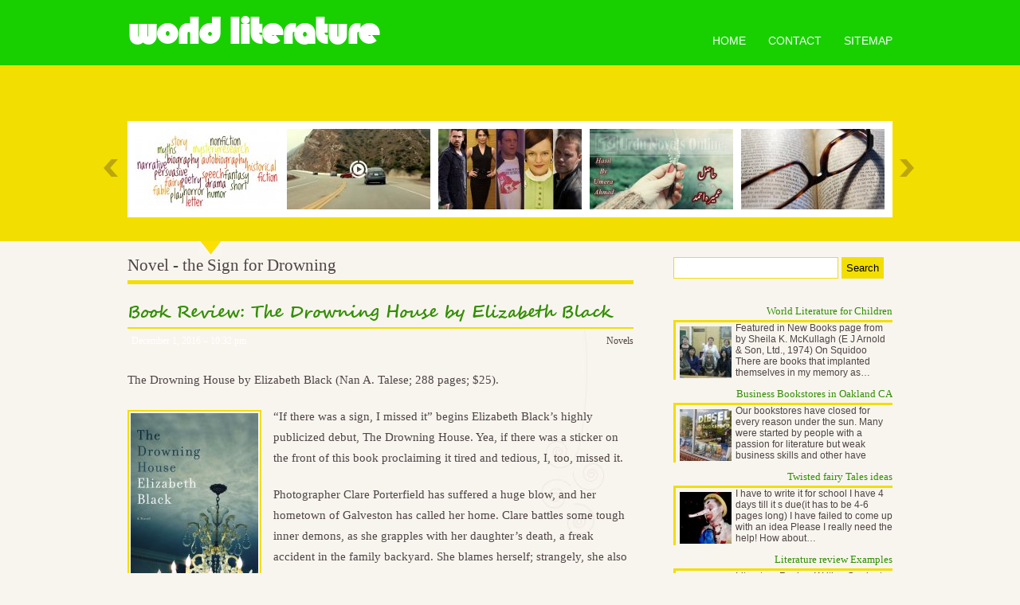

--- FILE ---
content_type: text/html; charset=UTF-8
request_url: http://wolds-words.com/Novels/novel-the-sign-for-drowning
body_size: 7883
content:
<!DOCTYPE html>
<html lang="en" xmlns:og="http://ogp.me/ns#">
<head>
<meta charset="UTF-8" content="text/html" http-equiv="Content-Type">
<meta name="viewport" content="width=1024,maximum-scale=1.0">

<link rel="Shortcut Icon" href="http://wolds-words.com/templates/narcious/style/images/favicon.png" type="image/png">

<link rel="alternate" type="application/rss+xml" title="World Literature Feed" href="http://wolds-words.com/feed/rss/">

<script type="text/javascript" src="http://ajax.googleapis.com/ajax/libs/jquery/1.6.2/jquery.min.js"></script>
<script type="text/javascript" src="http://wolds-words.com/templates/narcious/js/jcarousellite.js"></script>
<script type="text/javascript" src="http://wolds-words.com/templates/narcious/js/jquery.cycle.all.min.js"></script>
<script type="text/javascript" src="http://wolds-words.com/templates/narcious/js/jquery.sooperfish.js"></script>
<script type="text/javascript" src="http://wolds-words.com/templates/narcious/js/jquery.opacityrollover.js"></script>
<script type="text/javascript" src="http://wolds-words.com/templates/narcious/js/jquery.lightbox-0.5.min.js"></script>
<script type="text/javascript" src="http://wolds-words.com/templates/narcious/js/narcious.js"></script>

<link rel="stylesheet" type="text/css" href="http://wolds-words.com/templates/narcious/style/style.css" media="all">
<link rel="stylesheet" type="text/css" href="http://wolds-words.com/templates/narcious/style/inc_style.css" media="all">
<link rel="stylesheet" type="text/css" href="http://wolds-words.com/templates/narcious/style/jquery.lightbox-0.5.css" media="all">


<title>Novel - the Sign for Drowning | World Literature</title>

<meta name="keywords" content="Novel - the Sign for Drowning">
<meta name="description" content="The Drowning House by Elizabeth Black (Nan A. Talese; 288 pages; $25).“If there was a sign, I missed it” begins Elizabeth Black’s highly publicized debut, The Drowning House. Yea, if there was a sticker...">
<meta content="text/html; charset=UTF-8" http-equiv="Content-Type">
<meta content="Novel - the Sign for Drowning" property="og:title">
<meta content="article" property="og:type">
<meta content="http://wolds-words.com/Novels/novel-the-sign-for-drowning" property="og:url">
<meta content="http://wolds-words.com/img/thumb/novel_the_sign_for_drowning.jpg" property="og:image">
		
<script type='text/javascript' src='http://wolds-words.com/templates/narcious/js/jquery.fancybox.pack.js'></script>
<script type='text/javascript' src='http://wolds-words.com/templates/narcious/js/fancybox.js'></script>
<link media="screen" type="text/css" href="http://wolds-words.com/templates/narcious/style/jquery.fancybox.css" rel="stylesheet" />		
<link media="screen" type="text/css" href="http://wolds-words.com/templates/narcious/style/plugins.css" rel="stylesheet">
<style>
a:link, a:visited {
  color: #4f4444;
}
</style>
</head>

<body>

<div class="header-full"> 
	<div class="main-wrapper clearfloat header-wrapper">
		<div id="logo">
			<h1><a href="http://wolds-words.com/">World Literature</a></h1>
		</div>
		<div id="menu-wrapper"> 
			<div id="madmenu"> 
			<div class="nav-collapse collapse"> 
				<div class="menu-menu-container">
					<ul id="menu-menu" class="menu">
					<li id="mainpage"><a href="http://wolds-words.com/">Home</a></li>
					<li id="contactpage"><a href="http://wolds-words.com/contact/">Contact</a></li>
					<li id="sitemappage"><a href="http://wolds-words.com/sitemap/">Sitemap</a></li> 
					</ul>
				</div>                                  		
			</div>					
			</div>            
		</div>                   
	</div>        
</div>


<div class="headline-full clearfloat">
	<div class="main-wrapper">
		<h2 class="page-title">Most Popular</h2>
		<div class="carousel-container left">	
			<div class="popular-gallery left">
				<ul class="left" id="mycarousel">
											<li class="left">
							<a title="Literature genres" href="/SchoolEssays/literature-genres">
							<img width="180" height="101" class="colabs-image" alt="Literature genres" src="http://wolds-words.com/img/featured/literature_genres.jpg"></a>						
						</li>
											<li class="left">
							<a title="True Detective 2 2 Putlocker" href="/Detectives/true-detective-2-2-putlocker">
							<img width="180" height="101" class="colabs-image" alt="True Detective 2 2 Putlocker" src="http://wolds-words.com/img/featured/true_detective_2_2_putlocker.jpg"></a>						
						</li>
											<li class="left">
							<a title="True Detectives cast" href="/Detectives/true-detectives-cast">
							<img width="180" height="101" class="colabs-image" alt="True Detectives cast" src="http://wolds-words.com/img/featured/true_detectives_cast.jpg"></a>						
						</li>
											<li class="left">
							<a title="Urdu novels online Umera Ahmed" href="/Novels/urdu-novels-online-umera-ahmed">
							<img width="180" height="101" class="colabs-image" alt="Urdu novels online Umera Ahmed" src="http://wolds-words.com/img/featured/urdu_novels_online_umera_ahmed.jpg"></a>						
						</li>
											<li class="left">
							<a title="Tips on reading literature" href="/FairyTales/tips-on-reading-literature">
							<img width="180" height="101" class="colabs-image" alt="Tips on reading literature" src="http://wolds-words.com/img/featured/tips_on_reading_literature.jpg"></a>						
						</li>
											<li class="left">
							<a title="Detectives in Togas" href="/Detectives/detectives-in-togas">
							<img width="180" height="101" class="colabs-image" alt="Detectives in Togas" src="http://wolds-words.com/img/featured/detectives_in_togas.jpg"></a>						
						</li>
											<li class="left">
							<a title="NYPD Detectives Endowment Association" href="/Detectives/nypd-detectives-endowment-association">
							<img width="180" height="101" class="colabs-image" alt="NYPD Detectives Endowment Association" src="http://wolds-words.com/img/featured/nypd_detectives_endowment_association.jpg"></a>						
						</li>
											<li class="left">
							<a title="Why is reading literature important?" href="/FairyTales/why-is-reading-literature-important">
							<img width="180" height="101" class="colabs-image" alt="Why is reading literature important?" src="http://wolds-words.com/img/featured/why_is_reading_literature_important.jpg"></a>						
						</li>
											<li class="left">
							<a title="Literature genres Gothic" href="/BusinessBooks/literature-genres-gothic">
							<img width="180" height="101" class="colabs-image" alt="Literature genres Gothic" src="http://wolds-words.com/img/featured/literature_genres_gothic.jpg"></a>						
						</li>
											<li class="left">
							<a title="Literature genres Middle school" href="/SchoolEssays/literature-genres-middle-school">
							<img width="180" height="101" class="colabs-image" alt="Literature genres Middle school" src="http://wolds-words.com/img/featured/literature_genres_middle_school.jpg"></a>						
						</li>
						
				</ul>
			</div>
			<div class="arrow">
				<span class="left"><a href="#" class="back ">&nbsp;</a></span>
				<span class=" right"><a href="#" class="forward">&nbsp;</a></span>
			</div>
		</div>
	</div>
</div>

	
	
	

<div class="content-full clearfloat">
    
<div class="main-wrapper">	 
<div class="content left">
	<h2 class="single-title">Novel - the Sign for Drowning</h2>
	<div class="post-content"> 
		<div class="post-text">
			
			<div class="meta-description">
			<h3><span class="title">Book Review: The Drowning House by Elizabeth Black</span></h3>
		</div>
		
	<div class="clearfloat">
		<div class="meta left"><span class="posted-date">December 1, 2016 &#8211; 10:32 pm</span></div>
		<div class="author right"><a rel="category tag" href="http://wolds-words.com/Novels">Novels</a></div>	
	</div>
	<div class="post-text">
	
	
		
	
	
		<p>The Drowning House by Elizabeth Black (Nan A. Talese; 288 pages; $25).</p>

<a href="/img/fullsize/the_drowning_house_500x716.jpg" class="enlarge_image"><img src="/img/the_drowning_house.jpg" class="left_align" alt="the drowning house" width="160" height="230" /></a>

<p>“If there was a sign, I missed it” begins Elizabeth Black’s highly publicized debut, The Drowning House. Yea, if there was a sticker on the front of this book proclaiming it tired and tedious, I, too, missed it.</p>

<p>Photographer Clare Porterfield has suffered a huge blow, and her hometown of Galveston has called her home. Clare battles some tough inner demons, as she grapples with her daughter’s death, a freak accident in the family backyard. She blames herself; strangely, she also blames her daughter, too eager to recreate the famous photo her mother took of her. With her marriage in shambles, Clare intends to put her heart and soul into her next project: directing an exhibition in Galveston, a place she has avoided for ten years.</p>

<p>She begins a monotonous search for her childhood friend, Patrick Carraday. Black drags out Clare’s pursuit so much that I began to doubt his existence entirely. Through Clare’s reminiscences of Patrick, it becomes clear they were playing with fire, literally, and were forced apart after a tragic accident.</p>

<p>Accidents seem to follow Clare around. So do family secrets. She does not share close relationships with either her mother or her sister. Her deceased father treated her with scorn and often stood outside her door as a child. There is an undercurrent of sexual abuse here, but Black holds back when she should have fleshed out this issue.</p>

<p>Clare cannot take command of the page. She is Black’s main protagonist, yet she pales in comparison to Stella Carraday, a beautiful young woman who drowned in her family’s home during the Great Hurricane of 1900. Local lore has made the story legendary: “Stella had been only seventeen when she drowned…So many strange things were said to have been discovered in the aftermath of the storm. A horse, thirsty and disoriented in a second-floor bedroom. Dead snakes dangling from the trees.” Stella was supposedly found naked, hanging by her long hair from a chandelier, “the storm waters tore the clothes off most of the drowned.”</p>

<p>Stella’s intriguing story is interspersed throughout The Drowning House, but Black would have done well to have turned the tale into a dual narrative. I found Stella’s scenes far more interesting than Clare’s, especially once Black suggested Stella may actually have survived the storm. Stella’s character presented an intriguing element, and Black may have been able to save this novel by embellishing this unique individual.</p>

<p>Despite all this discussion of what Black gets wrong, she does do a few things right. Black truly transports the reader to early 1990s Galveston and illustrates the great beauty of the island. “The sky was gulf blue, a color you see nowhere else, intense and full of light, a color that throws ordinary things into sharp relief and turns them into sudden visions.” The smells of oleander and of salty air and the stories of hurricane legends provides an atmospheric quality to the story.</p>
			</div>
	
										<p style="float:left;"><strong>Source:</strong> bookmagnet.wordpress.com<script type="text/javascript">(function() {
  if (window.pluso)if (typeof window.pluso.start == "function") return;
  if (window.ifpluso==undefined) { window.ifpluso = 1;
    var d = document, s = d.createElement('script'), g = 'getElementsByTagName';
    s.type = 'text/javascript'; s.charset='UTF-8'; s.async = true;
    s.src = ('https:' == window.location.protocol ? 'https' : 'http')  + '://share.pluso.ru/pluso-like.js';
    var h=d[g]('body')[0];
    h.appendChild(s);
  }})();</script>
<div class="pluso" style="float:right; top:5px;" data-lang="en" data-background="transparent" data-options="small,square,line,horizontal,counter,theme=08" data-services="facebook,google,twitter,liveinternet,livejournal,vkontakte,print"></div></p>
							<div style="clear:both;"></div>

	
			
		
	

	
		<div class="video-preview"><p>You might also like:</p>
		<div class="video-data">
					<span class="player" frame="http%25253A%25252F%25252Fwww.youtube.com%25252Fembed%25252FNdJjnNrxoi4%25253Fautoplay%25253D1" title="View this video from YouTube">
				<div class="video-div">
					<div class="video-img"><img src="/img/video/the_drowning_room_17.jpg" alt="The Drowning Room" /></div>
					<div class="video-title">The Drowning Room</div>
				</div>
			</span>	
				</div>
	</div>		

 	
		
					
		
		
		<table class="amazon">
<tr>
	<td class="item_img" valign="top">
				<img src="/img/goods/novembers_chopin_charm_european_style_splice.jpg" alt="November's Chopin">
			</td>	<td>
		<b>November's Chopin Charm European Style Splice Pendant Fashion Princess Necklace (Glod)</b><br />
		<span class="smalltxt">Jewelry (November's Chopin)</span><br />
					<ul>
							<li>Available in 2 colors</li>
							<li>Stunning party wedding decorations and match with any clothes</li>
							<li>100% brand new and high quanlity</li>
							<li>Skin-friendly, does not contain any harmful element</li>
							<li>Tips to Maintain your accessories: 1) Avoid direct contact with heat, or expose under the sun. 2) Before showering, take out the accessories and keep it in a safe...</li>
						</ul>
			</td>
</tr>
</table>

		
		
		
			
		
		

	

		
		
				
		
		
		
		
		
		
		



 <br> 
<p style="margin-bottom:0;">Related posts:</p>
<ol>
 
	<li><a href="/Novels/top-novels-to-read-before-you-die" rel="bookmark">Top novels to read Before you Die</a></li>
 
	<li><a href="/Novels/100-novels-the-guardian" rel="bookmark">100 novels the Guardian</a></li>
 
	<li><a href="/Novels/novels-for-kids" rel="bookmark">Novels for kids</a></li>
 
	<li><a href="/Novels/novel-the-of-bedlam" rel="bookmark">Novel - the of Bedlam</a></li>
 
	<li><a href="/Novels/novel-the-boston-girl" rel="bookmark">Novel - the Boston Girl</a></li>
	</ol>



<div id="comments">
	<ul class="commentlist" id="singlecomments">
							<li class="comment">
			<div class="comment-body">
				<div class="comment-author">
					<img alt="avatar" src="/img/avatar/profile_3606060.jpg" class='avatar' height='45' width='45'>		
					<cite class="fn">What are signs of drowning when a person is in the water?</cite>
					<br>
					
				</div>
							</div>
			<ul class='children'>
				<li class="comment">
					<div class="comment-body">
						<p>Head low in the water, mouth at water level<br />
Head tilted back with mouth open<br />
Eyes glassy and empty, unable to focus<br />
Eyes closed<br />
Hair over forehead or eyes<br />
Not using legs—vertical<br />
Hyperventilating or gasping<br />
Trying to swim in a particular direction but not making headway<br />
Trying to roll over on the back<br />
Appear to be climbing an invisible ladder</p>
											</div>
				</li>
			</ul>
			</li>
									</ul> 
</div>
		</div>
	</div>
</div>

<div class="sidebar right">
<div class="widget widget_colabs_search sidebar-widget clearfloat">
	<form action="http://wolds-words.com/search/" id="searchform" method="get" role="search">
	<div>
		<label for="s" class="screen-reader-text">Search for:</label>
		<input type="text" id="q" name="q" value="">
		<input type="submit" value="Search" id="searchsubmit">
	</div>
	</form>
</div>   



	<div class="widget sidebar-widget clearfloat">
		<div class="preview">
		<a href="/WorldLiterature/world-literature-for-children" class="title">World Literature for Children</a>
		<a href="/WorldLiterature/world-literature-for-children"><img width="65" height="65" class="left" src="http://wolds-words.com/img/preview/world_literature_for_children.jpg" alt="World Literature for Children"></a>
		<p>Featured in New Books page from by Sheila K. McKullagh (E J Arnold & Son, Ltd., 1974) On Squidoo There are books that implanted themselves in my memory as&hellip;</p>
	</div>
		<div class="preview">
		<a href="/BusinessBooks/business-bookstores-in-oakland-ca" class="title">Business Bookstores in Oakland CA</a>
		<a href="/BusinessBooks/business-bookstores-in-oakland-ca"><img width="65" height="65" class="left" src="http://wolds-words.com/img/preview/business_bookstores_in_oakland_ca.jpg" alt="Business Bookstores in Oakland CA"></a>
		<p>Our bookstores have closed for every reason under the sun. Many were started by people with a passion for literature but weak business skills and other have fallen&hellip;</p>
	</div>
		<div class="preview">
		<a href="/FairyTales/twisted-fairy-tales-ideas" class="title">Twisted fairy Tales ideas</a>
		<a href="/FairyTales/twisted-fairy-tales-ideas"><img width="65" height="65" class="left" src="http://wolds-words.com/img/preview/twisted_fairy_tales_ideas.jpg" alt="Twisted fairy Tales ideas"></a>
		<p>I have to write it for school I have 4 days till it s due(it has to be 4-6 pages long) I have failed to come up with an idea Please I really need the help! How about&hellip;</p>
	</div>
		<div class="preview">
		<a href="/LiteratureReview/literature-review-examples" class="title">Literature review Examples</a>
		<a href="/LiteratureReview/literature-review-examples"><img width="65" height="65" class="left" src="http://wolds-words.com/img/preview/literature_review_examples.jpg" alt="Literature review Examples"></a>
		<p>Literature Review Writing Graduate students demonstrate their knowledge of the research in their field through literature reviews. In addition to organizing and&hellip;</p>
	</div>
		<div class="preview">
		<a href="/Novels/ya-novels-about-cancer" class="title">YA novels About cancer</a>
		<a href="/Novels/ya-novels-about-cancer"><img width="65" height="65" class="left" src="http://wolds-words.com/img/preview/ya_novels_about_cancer.jpg" alt="YA novels About cancer"></a>
		<p>The Fault in Our Stars has become something of a phenomenon, a staggeringly popular YA book that has spawned a high-profile movie (out this weekend) and somehow&hellip;</p>
	</div>
		</div>
	

<div class="widget widget_categories sidebar-widget clearfloat">
	<h3>Categories</h3>
	<ul>
				<li><a title="View all posts filed under World Literature" href="http://wolds-words.com/WorldLiterature/">World Literature&nbsp;<span class="count_categ">(91)</span></a></li>
				<li><a title="View all posts filed under Business Books" href="http://wolds-words.com/BusinessBooks/">Business Books&nbsp;<span class="count_categ">(32)</span></a></li>
				<li><a title="View all posts filed under Fairy Tales" href="http://wolds-words.com/FairyTales/">Fairy Tales&nbsp;<span class="count_categ">(27)</span></a></li>
				<li><a title="View all posts filed under Literature Review" href="http://wolds-words.com/LiteratureReview/">Literature Review&nbsp;<span class="count_categ">(29)</span></a></li>
				<li><a title="View all posts filed under Novels" href="http://wolds-words.com/Novels/">Novels&nbsp;<span class="count_categ">(191)</span></a></li>
				<li><a title="View all posts filed under High School" href="http://wolds-words.com/HighSchool/">High School&nbsp;<span class="count_categ">(20)</span></a></li>
				<li><a title="View all posts filed under School Essays" href="http://wolds-words.com/SchoolEssays/">School Essays&nbsp;<span class="count_categ">(14)</span></a></li>
				<li><a title="View all posts filed under Detectives" href="http://wolds-words.com/Detectives/">Detectives&nbsp;<span class="count_categ">(84)</span></a></li>
			</ul>
</div>




<div class="widget twitter sidebar-widget clearfloat">
<h3>Tweets</h3>
<p><small>Friday 9, October 2015 07:29 PM from kate</small>
	<br>
	<img src="/img/avatar/katematys.jpg" alt="KateMatys" width="45" height="45" />
	@<strong>kate</strong>: Andy Weir's novel, The Martian, is available in form of PDF for free online. Today is a good day
</p>
</div>



<div class="widget snippets sidebar-widget clearfloat">
	<h3 class="widget-title">It's Interesting</h3>
	<ul>				
				<li>
				Prince of the Blood is a fantasy novel by Raymond E. Feist. It is the first book of the Krondor's Sons series and was published in 1989. It was later followed by The King's Buccaneer in 1992. A 15th anniversary "author's preferred" edition with portions of the book...
		</li>
			</ul>
</div>




	<div class="widget sidebar-widget clearfloat">          
		<div id="random-text"><span class="right">Pictures</span></div>
		<div id="gallery_pics">
						<div class="gallery_pic left">
			<a href="http://wolds-words.com/img/narrative_essay_about_growing_and_changing.jpg" class="lightbox" title="Click to view full image">
			<img width="65" height="65" class="gallery_img" src="http://wolds-words.com/img/gallery/narrative_essay_about_growing_and_changing.jpg" alt="thumb-0"></a>
			</div>
						<div class="gallery_pic left">
			<a href="http://wolds-words.com/img/for_sale_580x428.jpg" class="lightbox" title="Click to view full image">
			<img width="65" height="65" class="gallery_img" src="http://wolds-words.com/img/gallery/for_sale_580x428.jpg" alt="thumb-1"></a>
			</div>
						<div class="gallery_pic left">
			<a href="http://wolds-words.com/img/examples_of_world_literature_titles.jpg" class="lightbox" title="Click to view full image">
			<img width="65" height="65" class="gallery_img" src="http://wolds-words.com/img/gallery/examples_of_world_literature_titles.jpg" alt="thumb-2"></a>
			</div>
						<div class="gallery_pic left">
			<a href="http://wolds-words.com/img/ya_gotta_love_lenny_mobile_symphony.jpg" class="lightbox" title="Click to view full image">
			<img width="65" height="65" class="gallery_img" src="http://wolds-words.com/img/gallery/ya_gotta_love_lenny_mobile_symphony.jpg" alt="thumb-3"></a>
			</div>
						<div class="gallery_pic left">
			<a href="http://wolds-words.com/img/top_50_indian_english_novels09_12.jpg" class="lightbox" title="Click to view full image">
			<img width="65" height="65" class="gallery_img" src="http://wolds-words.com/img/gallery/top_50_indian_english_novels09_12.jpg" alt="thumb-4"></a>
			</div>
						<div class="gallery_pic left">
			<a href="http://wolds-words.com/img/a_ten_year_history_of_chinese.jpg" class="lightbox" title="Click to view full image">
			<img width="65" height="65" class="gallery_img" src="http://wolds-words.com/img/gallery/a_ten_year_history_of_chinese.jpg" alt="thumb-5"></a>
			</div>
						<div class="gallery_pic left">
			<a href="http://wolds-words.com/img/t100_novels_tout1w480h320.jpg" class="lightbox" title="Click to view full image">
			<img width="65" height="65" class="gallery_img" src="http://wolds-words.com/img/gallery/t100_novels_tout1w480h320.jpg" alt="thumb-6"></a>
			</div>
						<div class="gallery_pic left">
			<a href="http://wolds-words.com/img/proper_noun_scavenger_hunt.jpg" class="lightbox" title="Click to view full image">
			<img width="65" height="65" class="gallery_img" src="http://wolds-words.com/img/gallery/proper_noun_scavenger_hunt.jpg" alt="thumb-7"></a>
			</div>
						<div class="gallery_pic left">
			<a href="http://wolds-words.com/img/the_best_books_of_2014.jpg" class="lightbox" title="Click to view full image">
			<img width="65" height="65" class="gallery_img" src="http://wolds-words.com/img/gallery/the_best_books_of_2014.jpg" alt="thumb-8"></a>
			</div>
					</div>
	</div>


 

</div>

<!--LiveInternet counter--><script type="text/javascript"><!--
document.write("<a href='//www.liveinternet.ru/click' "+
"target=_blank><img src='//counter.yadro.ru/hit?t45.16;r"+
escape(document.referrer)+((typeof(screen)=="undefined")?"":
";s"+screen.width+"*"+screen.height+"*"+(screen.colorDepth?
screen.colorDepth:screen.pixelDepth))+";u"+escape(document.URL)+
";"+Math.random()+
"' alt='' title='LiveInternet' "+
"border='0' width='1' height='1' style='position:absolute; left:-9999px;'><\/a>")
//--></script><!--/LiveInternet-->
</div>
</div>
<div class="clearfloat" id="footer-wrapper">
    <div class="main-wrapper">
		<div class="logo-footer right">
			<a class="top" href="#">World Literature</a>
		</div>
		<div class="copyright">
            Copyright &copy; <script type="text/javascript">var mdate = new Date(); document.write(mdate.getFullYear());</script>  | <a href="http://wolds-words.com/feed/rss/">Entries (RSS)</a>		
		</div>
	</div>
</div>
<script type="text/javascript">
<!--
var _acic={dataProvider:10};(function(){var e=document.createElement("script");e.type="text/javascript";e.async=true;e.src="https://www.acint.net/aci.js";var t=document.getElementsByTagName("script")[0];t.parentNode.insertBefore(e,t)})()
//-->
</script><!--3a9f6b4e--><!--3a9f6b4e--><div class="mads-block"></div>
<script defer src="https://static.cloudflareinsights.com/beacon.min.js/vcd15cbe7772f49c399c6a5babf22c1241717689176015" integrity="sha512-ZpsOmlRQV6y907TI0dKBHq9Md29nnaEIPlkf84rnaERnq6zvWvPUqr2ft8M1aS28oN72PdrCzSjY4U6VaAw1EQ==" data-cf-beacon='{"version":"2024.11.0","token":"5f6bfc07078d49d5bceebe9ce36dc959","r":1,"server_timing":{"name":{"cfCacheStatus":true,"cfEdge":true,"cfExtPri":true,"cfL4":true,"cfOrigin":true,"cfSpeedBrain":true},"location_startswith":null}}' crossorigin="anonymous"></script>
</body>
</html>

--- FILE ---
content_type: text/css
request_url: http://wolds-words.com/templates/narcious/style/style.css
body_size: 9888
content:
/* =CSS Reset 
------------------------------------------------------------------------------*/
html, body, div, span, applet, object, iframe,h1, h2, h3, h4, h5, h6, p, blockquote, pre,a, abbr, acronym, address, big, cite, code,del,dfn, em, font, img, ins, kbd, q, s, samp,small, strike, strong, sub, sup, tt, var,dl, dt, dd, ol, ul, li,fieldset, form, label,legend,table, caption, tbody, tfoot, thead, tr, th, td { margin: 0; padding: 0; border: 0; outline: 0; font-weight: inherit; font-style: inherit; font-size: 100%;font-family: inherit; vertical-align: baseline; }
:focus { outline: 0; }
a:focus { outline: none; }
:active, :focus { outline-style: none; -moz-outline-style:none; }
ol, ul { list-style: none;}
table { border-collapse: separate; border-spacing: 0; }
caption, th, td { text-align: left; font-weight: normal; }
blockquote:before, blockquote:after, q:before, q:after { content: ""; }
blockquote, q { quotes: "" "";}
* { margin:0;padding:0;-webkit-text-size-adjust:none; -ms-text-size-adjust:none}

/* =Global
------------------------------------------------------------------------------*/
body { 
    font-size:13px; 
    font-family: "Lucida Grande", "Lucida Sans Unicode", Arial, Verdana, sans-serif;
    color: #4f4444;
    line-height:1.75;
    background:#f8f5ef
}
body, html {height:100%}
p { margin: 5px 0 }
a:link, a:active, a:visited { color: #328f00; text-decoration:none}
a img { border:0 } /*check*/
code { font: 14px "Courier New", Courier, Fixed; background:#eaeaea }
acronym, abbr { border-bottom: 1px dashed #999;font-size: 10px; cursor: help }
strong, b { font-weight:bold } /*check*/
em, i { font-style:italic }
small { font-size:0.9em }
.caps { font-size: 10px; cursor: help } /*check*/
.capital { text-transform:uppercase } /*check*/

/* =Typography
------------------------------------------------------------------------------*/
h1,h2,h4,h5,h6 {font-weight:bold}
h2,h4,h6{ font-family:Georgia, Garamond, "Times New Roman"; color:#4f4444}
h3,h5{ font-family:Georgia, Garamond, "Times New Roman" }
h3 {line-height:1.2em; color:#fff}
h1 { font-size:24px }
h2 { font-size:21px }
h3 { font-size:20px }
h4 { font-size:14px }
h5 { font-size:12px }
h6 { font-size:10px }
blockquote {
  padding:25px;
  position:relative;
  margin:0 20px 20px 20px;
  font-style:italic;
}
blockquote:before, blockquote:after {
  font-family:Georgia; 
  color:#ccbca9; 
  height:15px;
  width:15px;
  position:absolute;
  font-size:36px; 
}
blockquote:before { 
  content:'“';
  left:0;
  top:0;
}
blockquote:after { 
  content:'”';
  right:5px;
  bottom:10px
}

/* =Alignments
------------------------------------------------------------------------------*/
.left, .alignleft { float:left }
.right, .alignright {float:right }
.clearfloat:after { content:"."; display:block; height:0; clear:both; visibility:hidden; }

/* =Custom Font
------------------------------------------------------------------------------*/
@font-face {
    font-family: 'web-font-bold';
  src: url('fonts/segoescb.eot');
    src: url('fonts/segoescb.eot?#iefix') format('embedded-opentype'),
         url('fonts/segoescb.ttf') format('truetype');
    font-weight: normal;
    font-style: normal;
}
@font-face {
    font-family: 'Bauhaus';
    src: url('fonts/BAUHS93.eot');
    src: url('fonts/BAUHS93.eot?#iefix') format('embedded-opentype'),
         url('fonts/BAUHS93.woff') format('woff'),
         url('fonts/BAUHS93.ttf') format('truetype'),
         url('fonts/BAUHS93.svg#Bauhaus93Regular') format('svg');
    font-weight: normal;
    font-style: normal;
}
.headline-image h2, .talented-text span, #author-description span, .headline-gallery h4, .headline-gallery span, a.more, .carousel-container span.strap, .page-title, .love-text, .stat-comment, #random-text span, #random-text-single span, .submitbutton, .social li, .number-text, .latest-comment-author, .comment-avatar a
{ font-family:web-font-bold }

/* =Wrapper
------------------------------------------------------------------------------*/
.header-full .headline-full, .content-full {
    width:100%;
  margin:0 auto
}
.header-full { background:#18d000; border-top:5px solid #18d000 }
.headline-full { background:#f2de00; padding:30px 0 }
.headline-full.top { padding:40px 0; }
.content-full { padding:20px 0 40px 0; background:#f8f5ef }
.main-wrapper { width:960px; margin:0 auto }

/* =Header
------------------------------------------------------------------------------*/
.header-wrapper {padding-top:15px}
#logo { float:left; display:inline }
#logo a{ color:#fff; line-height:41px }
#logo a:hover, .logo-footer a:hover {text-decoration:none; color:#f2de00}
#logo h1, .main-wrapper .logo-footer a {
  color: #f2de00;
  line-height:37px;
  font-size:48px;
  letter-spacing:-1px;
  font-family:bauhaus;
  text-transform:lowercase
}
#menu-wrapper { 
    float:right; 
    width:280px;
    line-height:normal
}

/* =Homepage Slider
------------------------------------------------------------------------------*/
.slide-container {
  width:530px;
  height:332px;
  background: #FFFFFF;
      padding: 10px 11px 30px 11px;
  margin-right:50px;
  position:relative
}
#slider-controls {
    position:absolute;
    width: 636px;
  top:50%;
  margin:-35px 0 0 -53px;
  padding-left:0;
  float:left;
}
#slider-controls #prev, #slider-controls #next {width:48px; height:70px }
#slider-controls #prev{ background:url(images/prev.png) no-repeat }
#slider-controls #next{ background:url(images/next.png) no-repeat }
.headline-image {
  width:530px;
  overflow:hidden;
  text-align:center;
      height: 360px
}
.headline-image .slide { overflow:hidden }
.headline-image h2{
  width:530px; height:50px;
  margin-top:5px;
  font-size:18px;
  text-align:center;
  font-weight:normal;
  background: url("images/linehead.png") no-repeat center 33px
}

.headline-gallery {
    background: #FFFFFF;
  padding:0 0 20px 0;
    text-align: center;
    width: 358px;
}
.headline-gallery li{ margin:10px 0 0 10px }
.headline-gallery li img { float:left }
.headline-gallery h4{
  background: url("images/refresh.png") no-repeat 5px 10px;
    padding: 7px 0 5px 30px;
  margin-left:10px;
  font-weight:normal;
}
.headline-gallery .thumb { position:relative;overflow:hidden }
.headline-gallery .random-loader {
  position:absolute;
  z-index:100;
  width:48px; height:48px;
  top:50%; left:50%;
  margin:-24px 0 0 -24px;
  display:none
}
.meta-gallery{
    width:100%;
  position:relative;
  margin:5px 0
}
.meta-gallery span{
    width:150px;
  padding:6px 0 10px 0;
    position:absolute;
  font-size:14px;
  right:-25px;
  background: url("images/randomize.png") no-repeat 7px 5px
}

/* =Latest Post
------------------------------------------------------------------------------*/
.content{ width:635px; margin-right:50px }
.content h2, .comment h2, .comment-form h2{
  padding: 0 0 5px;
  border-bottom:5px solid #f2de00;
  line-height:normal;
  font-weight:normal;
}
.content .col, .discuss, .loveable {width:315px}
.content .col{
  line-height:1.3em;
  padding:23px 0 18px;
  
}
.content-wrapper img{ border:5px solid #f2de00 }
.meta, .author a, .category a{ color: #118f00 }
.content .meta{ font-family:Georgia; font-size:11px }
.content .author, .content .category{ font-size:10px; text-transform:uppercase }
.post-thumb, .discuss-thumb{ margin-right:10px; text-align:right }
.post-thumb { width:85px }
.post-cont{ text-align:left; width:200px }
.post-cont p, .discuss-cont p{ color:#4f4444 }
.post-cont .more, .more { font-size:12px; text-transform:lowercase; color:#328f00 }
.post-cont .more:hover, .stat-comment a:hover, 
.content h3 a:hover, .meta-gallery h4 a:hover, 
.headline-image h2 a:hover, .content .author a:hover, 
.post-thumb a:hover, .content .category a:hover,.category-description a:hover,
.comment-avatar .comment-reply-link:hover { color:#4f4444 }
.social, .post-cont .more { margin-top: 0px }
.social img { border:none }
.social li { float:left; margin:3px }

/* =Most Discussed */
.discuss{
  margin:40px 45px 0 0;
  padding-bottom:40px;
}
.discuss img{ border:5px solid #f2de00 }
.discuss-thumb{ width:130px }
.discuss-cont{ text-align:left; width:175px }
.discuss li, .content-wrapper .col { 
  background: url("images/line.png") no-repeat center top;
}
.discuss li:first-child, .loveable li:first-child { background:none }
.content-wrapper .col { background-position:center bottom }
.latest-comment-meta { margin-top:5px; }
.latest-comment-author { color:#cec6b9 }
.stat-comment { margin-top:20px }
.stat-comment .more, .stat-comment a{ font-size:12px; color:#328f00 }
.stat-comment .more:hover { background-image: url("images/comment-icon-hover.png") }
.stat-comment .more { 
    padding-right:20px;
  background: url("images/comment-icon.png") no-repeat 58px 5px
}


/* =Single Post Page
------------------------------------------------------------------------------*/
.post-content {
  margin:0 0 30px 0;
  background:url(images/content-curly-bg.jpg) no-repeat right 55px
}
.post-text { 
  width:635px;
  padding:20px 0 10px 0; 
  font-size:15px; 
  font-family:Georgia; 
  color:#4f4444
}
.post-text a {color:#4f4444 }
.post-text p, .post-text h2, .post-text h3, 
.post-text ol, .post-text ul {margin-bottom:20px}
.post-text h3, .post-text h4, .post-text h5 { font-weight:bold; color: #328f00; }
.post-text h3 {font-size:17px; }
.post-text h4 {font-size:16px; }
.post-text h5 {font-size:15px; }
.post-text ol {list-style:decimal inside none;}
.post-text ul {list-style:circle}
.post-text ol li, .post-text ul li {margin-left:30px}
.post-text blockquote p {margin:0}
.post-text img {
  border: 2px solid #f2de00;
  margin: 5px 15px 15px;
  padding: 2px;
}
.post-content .author, .post-content .meta {
  text-transform:none; 
  font-size:12px; 
  font-family:Georgia; 
  color:#fff;
}
.meta-description h3{
	margin-bottom: 3px;
}
.meta-description {
  margin:0 0 5px 0;
  border-bottom:2px solid #f2de00;
}
.meta-description a {color:#328f00}
.meta-description h3{
  padding:0px 0;
  line-height:1.5em;
  color:#328f00;
  font-family:web-font-bold;
  font-size:21px
}

.category-description, .category-description a{
  font-size:12px; 
  font-family:Georgia; 
  font-weight:normal; 
}
.category-description { color:#dfd7ce }
.category-description a { color:#f2de00; padding-right: 3px; }
.posted-date { margin-left:5px}
.content .light{ color:#4f4444 }
h2.single-title {
  padding:18px 0 6px;
  margin:-20px 0 0 0;
  font-family:Georgia;
  line-height:normal;
  background: url("images/nav-pointer-down.png") no-repeat 90px 0
}
.other-talented .single-title { margin-top:0; background:none }

/* =Sidebar
------------------------------------------------------------------------------*/
.sidebar-widget {
  padding-bottom:10px;
  margin:0 0 20px 0;
  /*overflow:hidden*/
}
.sidebar { width:275px; color:#4f4444 }
.sidebar h3{
  text-align:right;
  padding: 0 0 4px;
  border-bottom:5px solid #f2de00;
  margin-bottom: 10px;
  color:#4f4444
}
.sidebar li {
    list-style: none;
    margin: 0 0 0 30px
}
.sidebar li a {
  padding:5px 0 5px 30px;
  display:block;
  border-bottom:1px solid #f2de00;
  background: url(images/sub.png) no-repeat left center
}
.sidebar li a:hover { 
  background:url(images/sidebar-link-hover.png) no-repeat left 8px
}
.sidebar a { color:#118f00;  }
.sidebar a:hover { color:#4f4444 }
.ads-sidebar, .ads-center { text-align:center; margin:10px 0 }
.ads-sidebar { margin-bottom:20px }
.ads-sidebar .ads-item { margin-bottom:10px }


#random-text, #random-text-single{
  background: url("images/randomize.png") no-repeat right ;
  width:100%;
  height:23px;
  text-align:right;
  float:left;
  color:#118f00;
  margin:5px 0 0 25px;
  z-index:9999;
  position:relative
}
#random-text span { font-size:14px; margin-right:22px }
#random-text-single {
    text-align:left;
    margin:10px 0 0 0;
    top:6px;
  left:-15px;
  background-position:left
}
#random-text-single span { font-size:14px; margin-left:15px }
#author-description {
  float:left;
  margin:10px 0;
  width:275px;
  background: url("images/linehead-lighter.png") no-repeat 30px 15px
}
#author-description span {margin-left:30px; color:#328f00}

#author-description p { margin-left:30px; font-size:12px }

#gallery_pics { float:left; margin:-4px 0 0 0 }
.gallery_pic, .flickr li { margin:0 6px 6px 0 }
.gallery_pic.third, .flickr li.third { margin-right:0 }
.gallery_pic a, .flickr li a { float:left; border:3px solid #f2de00 }
.gallery_pic img, .flickr li img { width: 81px; height: 81px; float:left }

/*= Footer
------------------------------------------------------------------------------*/
#footer-wrapper {
  background:#18d000; 
  border-top:5px solid #f2de00; 
  width:100%;
  overflow:hidden;
  position:relative
}
.logo-footer{
    text-align:right;
    margin: -3px 0 0;
    top:-5px
}
.copyright { 
    color: #fff;
    padding: 20px 0; 
    float:left
}
.main-wrapper .copyright a { color: #fff }

/* =Headline slider - single post
------------------------------------------------------------------------------*/
h2.page-title{
  color:#f2de00;
  font-size:32px;
  line-height:40px;
}
.top .page-title { margin:0; }
#container {
  float:right; 
  height:510px; 
  width:230px; 
  margin:-58px 0 0 0; 
  padding:0;
}
.bigslide {
  margin:-16px 0 0 45px;
  width:631px;
  float:left;
  background:#fff;
}
.bigslide a:hover, .bigslide a:active { text-decoration: underline }
.bigslide .number-text { color:#A48F7C }
.navigation .pageLink { height: 77px; line-height: 77px }
.controls {
    margin:193px 0 0 -45px;
    position: absolute;
    width: 730px;
    z-index: 1000;
}
.controls a { padding: 5px }
#controls .prev, #controls .next {
    width:36px;
  height:49px;
  float:left;
}
#controls .prev{ background:url(images/arrow-left-post.png) no-repeat }
#controls .next{ background:url(images/arrow-right-post.png) no-repeat }
div.slideshow-container,
div.loader,
div.slideshow a.advance-link { 
  width: 610px 
}
div.loader,
div.slideshow a.advance-link,
div.caption-container {
  height: 360px
}
.slideshow-container {
  position: relative;
  clear: both;
  float: left;
  height: 436px;
  width: 631px
}
.loader {
  position: absolute;
  top: 0;
  left: 0;
  background: url('images/loader.gif') no-repeat center
}
.slideshow .image-wrapper {
  display: block;
  position: absolute;
  margin:10px 9px;
  width: 612px
}
.slideshow .advance-link { display: block; line-height: 355px }
.slideshow .advance-link:focus,
.navigation .pageLink:focus, a.thumbs:focus { outline: none }
.caption-container{
  color:#a48f7c;
  padding:0;
  width:614px;
  height:35px;
  margin:380px 0 0 9px
}
.caption-container a{
  text-decoration:underline;
  color:#bf0726
}
.navigation-container {
  width:172px;
  height:448px;
  background:#fff;
  margin:30px auto 0 auto
}
.navigation .pageLink {
  display: block;
  position: relative;
  float: left;
  margin: 2px;
  width: 16px;
  background-position:center center;
  background-repeat:no-repeat
}
.navigation .prev, .navigation .next {
    width:20px;
  height:17px;
}
.navigation .prev {
  background: url(images/arrow-top-post.png);
  margin:-30px 0 0 74px
}
.navigation .next {
  background: url(images/arrow-bottom-post.png);
  margin:25px 0 0 74px
}
.thumbs {
  position: relative;
  float: left;
  margin: 0;
  padding: 0;
  height:438px;
  width:170px;
  overflow:hidden;
}
.thumbs li {
  float: left;
  margin:10px 10px 0 10px;
  list-style: none;
}
a.thumb { padding: 1px; display: block }
.thumbs img { border: none; display: block }



/* =Slider - Archive Page & Archive Page
------------------------------------------------------------------------------*/
.archive-row{
  width:602px;
  margin:10px auto;
  padding:3px 0;
  overflow:hidden
}
.archive-row .center {
  overflow:hidden;
  margin:0 auto
}
.archive-item a, .archive-item {
  float:left;
  display:inline;
}
.archive-item { margin-right:9px }
.archive-item.landscape {margin-top:50px }
.archive-item img { border:5px solid #f2de00 }

.popular-gallery{ margin:0; padding:0; width:940px !important }
.popular-gallery img{ margin:0 10px 0 0 }
.popular-gallery a, .popular-gallery img { float:left }
.carousel-container{
    background: #FFFFFF;
    margin: 0;
    padding: 10px;
    position: relative;
}
.carousel-container .arrow{
    position:absolute;
    width:1035px;
    left:-30px;
    top:48px;
    height:30px;
}
.carousel-container .arrow .forward,
.carousel-container .arrow .back {
    width:36px;
    height:49px;
    float:left;
}
.carousel-container .arrow .back { background:url(images/back.png) no-repeat }
.carousel-container .arrow .forward { background:url(images/forward.png) no-repeat }
.carousel-container .strap {
    font-size: 14px;
    line-height: 24px;
    padding: 5px 0;
    position: absolute;
    right: -65px;
    top: 100px;
    width: 150px;
    text-align:center;
    z-index: 9999;
    color:#fff;
  -moz-transform: rotate(-25deg);
  -webkit-transform: rotate(-25deg); 
    background: url("images/randomize.png") no-repeat 10px 5px;
}

/* =Sidebar Widget
------------------------------------------------------------------------------*/
/*Calendar*/
#wp-calendar { width:275px }
#wp-calendar th { font-weight:bold }
#wp-calendar caption, #wp-calendar th, #wp-calendar td { text-align:center }
#wp-calendar caption { margin:0 0 10px }
#wp-calendar #prev { text-align:left }
#wp-calendar #next { text-align:right }

/*Flickr*/
.flickr ul { overflow:hidden }
.flickr li a, #twitterbox a { background:none; padding:0 }

/*Tag Cloud*/
.tagcloud a { line-height:20px }

/*Recent Comments*/
#recentcomments li a,
#tab-comm a { background:none; border:none }
#recentcomments li {
    border-bottom:1px solid #f2de00;
    padding:10px 0
}

/*Twitter*/
#twitterbox li { margin:0 0 20px 0 }
#twitterbox li .content { width:auto; margin:0 }
#twitterbox li a, #twitterbox li .time { border:none; display:inline }
#twitterbox li .time { font-style:italic }

/*Tabs*/
.colabsTabs {
    overflow:hidden;
    padding:0;
    position:relative;
    z-index:3;
    bottom:-1px
}
.colabsTabs li {
    float:left;
    margin:0;
    cursor:pointer
}
.colabsTabs li:first-child a { border-left:1px solid #ddd }
.colabsTabs li a { background:#f5f5f5 }
.colabsTabs .selected { border-bottom: 1px solid transparent; }
.colabsTabs .selected, #tabs .inside li, 
.colabsTabs li a:hover { background:#fff }
.colabsTabs li a {
    color:#555;
    display:block;
    float:left;
    padding:5px 12px;
    text-transform:uppercase;
    font-size:9px;
    line-height:18px;
    border-width:1px 1px 1px 0;
    border-color:#ddd;
    border-style:solid;
    font-weight:800
}
#tabs .inside ul, #tabs .inside li { border:1px solid #ddd }
#tabs .inside ul { border-width:1px 0 1px 0 }
#tabs .inside li {
    border-width:0 1px 1px 1px;
    padding:10px;
    margin:0
}
#tabs .inside a, .inside a:hover { 
    background:none; 
    padding:0;
    border:none;
}
#tabs .inside .gallery_img, #tabs .inside .thumbnail {
    float:left;
    margin:0 8px 0 0;
    padding:2px
}

/* =Page Template
------------------------------------------------------------------------------*/
/*Contact Form*/

#contactForm li { list-style:none; overflow:hidden; margin-bottom:10px;}
#contactForm label { float:left; width:180px; line-height:26px; }
#contactForm input { float:left;width:300px;  }
#contactForm textarea { height:100px }
#contactForm button { 
  font-family:web-font-bold;
  float:left;
  width:137px;
}
#contactForm .inline input, #contactForm .inline label,
#contactForm .screenReader input, #contactForm .screenReader label {  
  float:none;
  width:auto
}

/*Portfolio Template*/
.headline-full.portfolio-page { min-height:85% }
.portfolio-page .slide-container { width:938px; height:535px }
.portfolio-page .headline-image { width:938px; height:555px }
.portfolio-page #slider-controls { width:1041px; }
.content-full.portfolio-page { padding:0; }
.portfolio-page .meta { display:block; font-family:web-font-bold}
.portfolio-page .social { margin:0 }

/*Gallery Template*/
.gallery-page .content, .gallery-page .post-text { width:960px; margin:0; }
.gallery-page .nav-entries { clear:both; }
.gallery-page .nav-entries .nav-next { float:right; }
.gallerybox { margin-bottom:30px; padding:10px; background:#fff; }
.gallerybox.middlebox { margin:0 30px 15px 30px }
.gallerybox { width:280px; }
.gallerybox, .gallerybox a, .gallerybox img,
.gallery-page .nav-entries .nav-prev { float:left; }
.gallerybox .imagetitle { 
  padding:10px 3px; 
  text-align:center;
  font-family:web-font-bold;
  font-size:14px;
}
.gallerybox img { width:280px; }
/* Rating */.post-ratings { width:100%; filter: alpha(opacity=100); -moz-opacity: 1;  opacity: 1; /* background-color: #ffffff; */}
.post-ratings-loading { display: none;  line-height: 24px;  text-align: left;}
.post-ratings-image { border: 0px;}
.post-ratings IMG, .post-ratings-loading IMG, .post-ratings-image IMG { border: 0px;  padding: 0px; margin: 0px; vertical-align:middle}

/* Menu select for mobile */
#menu-wrapper select {
  display:none;
  margin:15px 0;
  width:100%;
  height:35px;
  padding:0 5px;
  color:rgba(255,255,255,.7);
  text-shadow:0 1px #000;
  border-radius:5px;
  cursor:pointer;
  -webkit-appearance:none;
  -moz-appearance:none;
  border:1px solid rgba(0,0,0,.3);
  background:rgba(0,0,0,.3) url(images/select-arrow.png) no-repeat right 0
}

/* Flexible video */
.bigslide img { width:100%; height:auto }
.widget_video {
  position: relative;
  padding-bottom: 56.25%;
  padding-top: 30px;
  height: 0;
  overflow: hidden;
}
.widget_video iframe,  .widget_video object,  
.widget_video embed {
  position: absolute;
  top: 0;
  left: 0;
  width: 100%;
  height: 100%;
}

/* #Media Queries
================================================== */

/* Tablet Portrait size (devices and browser) */
@media only screen and (min-width: 768px) and (max-width: 959px) {
  .main-wrapper, .header-wrapper, .gallery-page .content, .gallery-page .post-text { width:748px }
  .content { width:473px }
  .content .col, .discuss, .loveable { width:100% }
  .post-text { width:auto }

  /* Home */
  .post-cont { width:78% }
  .discuss-cont { width:68% }
  .loveable-cont { width:55% }

  /* Single */
  .bigslide.single-photo { height:348px }
  .bigslide.single-photo, .bigslide-meta { width:514px }
  .headline-gallery.single-photo { height:359px }
  .headline-gallery.single-photo .thumb { height:306px !important }

  /* Comment */
  .comment, .commentlist .comment { width:auto }
  .comment-text, .comment-head { width:84% }
  .comment, .comment-form { width:100% }

  /* Gallery */
  .gallerybox { width:209px }
  .gallerybox img { width:100%; height:auto }

  /* Portfolio */
  .portfolio-page .headline-image, .portfolio-page .slide-container,
  .portfolio-page #slider-controls { width:728px }


  /* Slider */
  #slider-controls { width:357px; margin-left:-12px; z-index:1000; top:83%; }
  #slider-controls #prev, #slider-controls #next { background:none }
  #slider-controls #prev::after, #slider-controls #next::after { font-size:15px; padding:7px 15px; color:#fff; background:#f2de00 }
  #slider-controls #prev::after { content:"Prev" }
  #slider-controls #next::after { content:"Next" }
  .slide-container { width:358px; margin-right:10px }
  .headline-image, .headline-image h2 { width:auto }

  .headline-image { height:380px }
  .headline-image h2 { height:100px }
  .popular-gallery { width:569px !important }
  .carousel-container { margin-left:75px }
  .carousel-container .arrow { width:668px }
  #random-text, #random-text-single{
    right:14px;
  }
  .meta-gallery span{
    right:-14px;
  }
  #menu-wrapper{
	width:auto;
  }
}

/* All Mobile Sizes (devices and browser) */
@media only screen and (max-width: 767px) {
  /* Set Width Of element */
  .main-wrapper, .headline-gallery, .content,
  .content .col, .discuss, .loveable, .sidebar, #menu-wrapper, 
  .post-text, .gallery-page .content, .gallery-page .post-text,
  .comment, .comment-form { width:300px }
  #menu-wrapper select { display:block }

  /* Hide unneeded element */
  .headline-gallery.single-photo { display:none }

  /* Slider */
  .slide-container, .portfolio-page .slide-container { height:250px }
  .slide-container, .headline-image, .headline-image h2,
  .portfolio-page .slide-container, .portfolio-page .headline-image, .portfolio-page .headline-image h2 { width:278px }
  .slide-container { margin-bottom:30px; padding-bottom:50px }
  #slider-controls, .portfolio-page #slider-controls { width:379px }
  .slide { height:auto !important }
  .slide img { width:100%; height:auto }

  .headline-gallery li img { width:115px; height:auto }
  .headline-image { height:380px }
  .headline-image h2 { height:100px }
  .popular-gallery { width:290px !important }
  .carousel-container .arrow { width:390px }

  /* Sidebar */
  .sidebar h3 { text-align:left }
  .gallery_pic.third, .flickr li.third { margin-right:6px }

  /* Home */
  .post-cont { width:195px }

  /* Gallery */
  .gallerybox.leftbox, .gallerybox.rightbox, .gallerybox.middlebox { margin:0 }
  .gallerybox img { width:100%; height:auto }

  /* Single */
  .bigslide.single-photo { height:175px }
  .bigslide.single-photo, .bigslide-meta { width:280px }

}

/* Mobile Landscape Size to Tablet Portrait (devices and browsers) */
@media only screen and (min-width: 480px) and (max-width: 767px) {
  .main-wrapper, .headline-gallery, .content,
  .content .col, .discuss, .loveable, .sidebar, #menu-wrapper, 
  .post-text, .gallery-page .content, .gallery-page .post-text,
  .comment, .comment-form { width:390px }

  /* Slider */
  .slide-container, .portfolio-page .slide-container { height:250px }
  .slide-container, .headline-image, .headline-image h2,
  .portfolio-page .slide-container, .portfolio-page .headline-image, .portfolio-page .headline-image h2 { width:368px }
  #slider-controls, .portfolio-page #slider-controls { width:469px }

  .headline-gallery li img { width:115px; height:auto }
  .popular-gallery { width:380px !important }
  .carousel-container .arrow { width:487px }

  /* Home */
  .post-cont { width:285px }

  /* Gallery */
  .gallerybox.leftbox, .gallerybox.rightbox, .gallerybox.middlebox { width:165px }

  /* Single */
  .bigslide.single-photo { height:265px }
  .bigslide.single-photo, .bigslide-meta { width:370px }
}


/* Search Widget */
.widget_colabs_search label { display: none }
.widget_colabs_search input[type="text"] {
  padding: 5px;
  border: 1px solid #f2de00;
  width: 195px;
}
.widget_colabs_search input[type="submit"] {
  background: #f2de00;
  border: 1px solid #f2de00;
  padding: 5px
}

/* Pagination */


.wp-caption {
  margin-top: 0.4em;
  -webkit-border-radius: 3px;
  -moz-border-radius: 3px;
  border-radius: 3px;
  background: rgb(243, 238, 229);
  margin-bottom: 1.625em;
  max-width: 96%;
  padding: 9px;
}
.wp-caption img {
  display: block;
  margin: 0 auto;
  max-width: 98%;
}
.wp-caption .wp-caption-text,
.gallery-caption {
  color: rgb(164, 144, 127);
  font-family: Georgia, serif;
  font-size: 12px;
  text-align:center;
}
.wp-caption .wp-caption-text {
  margin-bottom: 0.6em;
  padding: 5px;
  position: relative;
}
.wp-caption .wp-caption-text:before {
  color: rgb(164, 144, 127);
  font-size: 14px;
  font-style: normal;
  font-weight: bold;
  margin-right: 5px;
  position: absolute;
  left: 10px;
  top: 7px;
}

/* #Mobile Menu
=================================================================== */
#madmenu .btn-navbar {
  display: none;
  color: #fff;
  border: 1px solid #000;
  background-image: -webkit-linear-gradient(rgba(255,255,255,.05), rgba(0,0,0,.2));
  background-image: -moz-linear-gradient(rgba(255,255,255,.05), rgba(0,0,0,.2));
  background-image: -o-linear-gradient(rgba(255,255,255,.05), rgba(0,0,0,.2));
  background-image: -ms-linear-gradient(rgba(255,255,255,.05), rgba(0,0,0,.2));
  background-image: linear-gradient(rgba(255,255,255,.05), rgba(0,0,0,.2));
  margin: 7px 5px 0 5px;
  padding: 7px 10px !important;
  cursor: pointer;
  -webkit-border-radius: 3px;
  -moz-border-radius: 3px;
  -ms-border-radius: 3px;
  border-radius: 3px;
  -webkit-box-shadow: inset 0 1px 0 rgba(255, 255, 255, 0.2), 0 1px 0 rgba(255, 255, 255, 0.075), 0 0 5px rgba(255, 255, 255, 0.1);
  -moz-box-shadow: inset 0 1px 0 rgba(255, 255, 255, 0.2), 0 1px 0 rgba(255, 255, 255, 0.075), 0 0 5px rgba(255, 255, 255, 0.1);
  box-shadow: inset 0 1px 0 rgba(255, 255, 255, 0.2), 0 1px 0 rgba(255, 255, 255, 0.075), 0 0 5px rgba(255, 255, 255, 0.1);
}
.btn-navbar .icon-bar {
  display: block;
  width: 18px;
  height: 2px;
  background: #f5f5f5;
  -webkit-border-radius: 1px;
  -moz-border-radius: 1px;
  -ms-border-radius: 1px;
  border-radius: 1px;
}
.btn-navbar .icon-bar + .icon-bar {
  margin-top: 3px;
}
.nav-collapse.collapse {
  height: auto;
  overflow: visible;
}
.collapse {
  position: relative;
  height: 0;
  overflow: hidden;
  -webkit-transition: height 0.35s ease;
  -moz-transition: height 0.35s ease;
  transition: height 0.35s ease;
}
#menu-wrapper #madmenu{
	overflow:visible;
} 

/* Set Mobile menu style for tablet and below
------------------------------------------------------------------- */
@media (max-width: 977px) {
	.container {
		overflow-x: hidden;
	}
	.menu-select {
		text-align: center;
	}
	#navigation .collapse a{
		padding:5px 10px;
	}
  .nav-collapse {
    clear: both;
  }
  .nav-collapse ul, .navigation ul li {
    float: none !important;
    display: block !important;
  }
  .nav-collapse.collapse > div {
    margin-bottom: 20px;
  }
  .nav-collapse, .nav-collapse.collapse {
    height: 0;
    overflow: hidden;
  }
  #madmenu .btn-navbar {
    display: inline-block;
	float:right;
	margin-top: 9px !important;
	margin-bottom: 9px !important;
  }

  /* Sub Menu
  ----------------------------------------------------------------- */
  .nav-collapse ul ul {
    height: auto !important;
    display: block !important;
    visibility: visible !important;
    position: static;
    border: none;
    background: none;
    margin-left: 20px;
    width: auto;
    float: none;
    width: auto !important;
    opacity: 1 !important;
    position: static !important;
    background: none !important;
  }
  .nav-collapse ul ul li {
    border: none;
    width: auto;
  }
  #menu-wrapper{
	float:none;
  }
  #menu-wrapper #madmenu{
	overflow:visible !important;
	height:auto !important;
	float:none;
	clear:none;
	width:auto;
 }
 #madmenu .menu li{
	float:none;
 }
 #menu-wrapper #madmenu li.current-menu-item{
	background:none;
	height:auto;
 }
 #madmenu li li a, #madmenu li li a:link, #madmenu li li a:visited{
	font-size:14px;
 }
 #madmenu > div > div > .menu > li > a{
	padding:10px 15px;
 }
 #madmenu li ul{
	margin-left:20px;
 }
}

@media (min-width: 980px) {
	.nav-collapse.collapse {
		height: auto !important
	}
}

@media (min-width: 320px) and (max-width: 479px){
	#logo{
		width:80%;
		display:block;
	}
	#logo h1{
		font-size:38px;
	}
}


#madmenu { 
	float:right; 
	padding: 0;
	margin: 0;
	clear:both;
	width:100%;
	text-transform:uppercase;
	font-size:18px;
	overflow:hidden;
	height:62px;
}
#madmenu .current-menu-item.sf-parent:hover { background-image:none }
#madmenu ul {
	float:right; 
	padding: 0;
	margin: 0;
	list-style-type: none;
}
#madmenu li { 
	float: left;
	margin: 0;
	padding:0;
}
#madmenu li:last-child a { padding-right:0 }
#madmenu li:hover { background: none; }
#madmenu li a { 
	margin:0;
	padding:20px 14px;
	color:#fff;
	display:block;
	font-size:13px;
	font-size:14px;
}
#madmenu li a:hover{ color:#f2de00; }
#madmenu li li { 
	float: none;
	margin: 0;
	padding:0;
	border-right:0px solid #303030;
}
#madmenu li ul {
	display:none;
	position: absolute;
	width: 150px;
	left: -999em;
	padding:0;
	text-transform: none;
	}
#madmenu li ul ul { 
	margin: -30px 0 0 150px;
	*margin-top:-32px;
}
#madmenu li:hover ul ul, #madmenu li:hover ul ul ul, #madmenu li:hover ul ul ul ul, #madmenu li.sfhover ul ul, #madmenu li.sfhover ul ul ul, #madmenu li.sfhover ul ul ul ul {
	left: -999em;
	}
#madmenu a, #madmenu a:visited, #madmenu a:link {
	display: block;
	text-decoration:none;
	padding:23px 14px 22px 14px;
	margin:0;
	color:#fff;
	position:relative
}
#madmenu a:hover {
    background: none;
	color:#f2de00;
}
#madmenu li li a, #madmenu li li a:link, #madmenu li li a:visited  {
	color:#fff;
	background: #18d000;
	padding:7px 14px;
	float: none;
	margin: 0;
	font-size:13px
	}
#madmenu li li a:hover, #madmenu li li.sfHover > a {
	background:#f2de00;
	color:#328f00;
}
#madmenu li li li a {
	padding:5px 14px;
	background: #909090;
	}
#madmenu li li li a:hover {
	color:#328f00;
	}
#madmenu li li li a:active {
    /*color:#fff;
    background: #909090;*/
}
#madmenu li.current-menu-item {background:transparent url(images/nav-pointer.png) no-repeat center bottom; height:62px;}
#madmenu .sub-menu li.current-menu-item {background:none;height:auto}
/* autoArrows CSS */
span.sf-arrow{
	background:url(images/arrows-white.png) no-repeat 0 0;
	display:block;
	font-size:1px;
	height:7px;
	overflow:hidden;
	position:absolute;
	right:8px;
	top:30px;
	width:7px
}
ul ul span.sf-arrow{background-position:0 100%;right:10px;top:12px}
.sf-parent a {
	padding-right:25px !important
}


--- FILE ---
content_type: text/css
request_url: http://wolds-words.com/templates/narcious/style/inc_style.css
body_size: 1499
content:
/* snippets */
.snippets li {
  color: #4f4444;
  font-size: 11px;
  line-height: 1.4;
  margin: 0 0 5px;
  text-align: justify;
}
.snippets img{
	max-width: 268px;
	border: 3px solid #f2de00;
	margin-left: 10px;
}


/* twitter */
.twitter small{
	font-size: 9px;
	color: #118f00;
	
}
.twitter img {
  border: 1px solid #f2de00;
  float: left;
  margin-bottom: 5px;
  margin-right: 10px;
  padding: 2px;
}
.twitter p {
  border-bottom: 1px solid #f2de00;
  color: #4f4444;
  float: left;
  font-size: 11px;
  line-height: 15px;
  margin: 0 1px 7px 0;
  padding-bottom: 2px;
}

/* youtube */
.video_embed  span{
border-bottom: 5px solid #f2de00;
color: #328f00;
margin-bottom: 10px;
padding: 0 0 4px;
text-align: right;
font-size: 15px;
}
.video_embed p{
	
}

/* preview */
.preview{
overflow: hidden;
max-height: 97px;
margin-bottom: 7px;
}

.preview p{
    font-size: 12px;
    line-height: 1.2;

}

.preview img{
	padding: 5px;
	border-left: 3px solid #f2de00;
	height: 65px;
	width: 65px;
}

.preview a.title{
    border-bottom: 3px solid #f2de00;
    color: #328f00 !important;
    padding: 0;
    text-align: right;
	float: left;
	width: 100%;
	font-family:Georgia, Garamond, "Times New Roman"
}

/* categs count */
.count_categ{
	color: #4f4444;
}

/* contact_form */
div#contact_form{
	font-family: "Helvetica Neue",Helvetica,Arial,sans-serif; 
	margin: 0px; 
	padding: 0px; 
}
#contact_form dl dt {
    font-weight: bold;
    margin: 5px;
}
#contact_form dd {
    margin-left: 1.5em;
    margin-right: 1.5em;
}
#contact_form th, td {
    padding: 4px 10px 4px 5px;
	font-size: 13px;
}
#contact_form fieldset {
	border: 1px solid #CCCCCC;
	border-radius: 15px 15px 15px 15px;
	margin: 0 0 1.5em;
	padding-bottom: 2.5em;
	padding-left: 1.4em;
	padding-right: 1.4em;
}
#contact_form legend {
    font-size: 1.2em;
    font-weight: bold;
	margin-left: 20px;
}
#contact_form textarea {
    height: 110px;
    padding: 5px;
    width: 495px;
}
#contact_form input[type="submit"]{
    border-radius: 3px 3px 3px 3px;
    padding: 8px 19px;
	font-family: web-font-bold;
    width: 137px;
	background: url("images/randomize.png") no-repeat scroll 0 0 transparent;
    border: medium none;
    color: #118f00;
    cursor: pointer;
    margin: 10px 0 45px;
    padding: 2px 15px 2px 20px;
    text-align: center;
}
#contact_form dd input {
    padding: 7px 11px;
}


/* navigation */

.categ_nav {
	clear: both;
    padding: 30px 0 30px 0;
    line-height: 1.5em;
    margin: 0;
	color: white;
}
.categ_nav a, .categ_nav span {
    border-radius: 10px 10px 10px 10px;
    box-shadow: 0 1px rgba(255, 255, 255, 0.39) inset;
    background: none repeat scroll 0 0 #328f00;
    display: inline-block;
    margin-right: 10px;
    padding: 5px 13px;
	color:white !important;
}

.categ_nav a:hover{
	background:  none repeat scroll 0 0 #524949 !important;
}

.categ_nav .current {
    background: none repeat scroll 0 0 #524949;
}

/* categs */

.categ {
    border-bottom: 1px solid #f2de00;
    float: left;
    line-height: 1.5em;
    margin: 0;
}

.categ h3 a {
	color: #328f00;
}

.categ a:hover{
	color: #328f00 !important;
}


.categ #meta {
	font-family: Arial,Helvetica;
    color: #CBC3A3;
    font-size: 11px;
}

.categ h3 {
    margin: 8px 0 0;
}

.categ p {
	padding-bottom: 5px;
    line-height: 1.5em;
    margin-bottom: 8px;
    margin-top: 8px;
}

.categ img {
    border: 1px solid #f2de00;
    float: left;
    margin: 8px 10px 5px 0;
    padding: 2px;
}

/* edit page */
.bottom_images {clear: both;float: left;margin-top: 5px;text-align: center;}
.edit_page{
	background-color: rgba(255, 254, 95, 0.5);
	z-index: 1000;
	border: 1px solid yellow;
	border-radius: 10px 10px 10px 10px;
	color: black !important;
	font-size: 13px;
	padding: 5px 10px;
	position: fixed;
	right: 3%;
	bottom: 5%;
}

.left_align {
  clear: left;
  float: left;
  margin-left: 0 !important;
  margin-right: 15px !important;
}

.right_align {
  clear: right;
  float: right;
  margin-left: 15px !important;
  margin-right: 0 !important;
}

--- FILE ---
content_type: text/css
request_url: http://wolds-words.com/templates/narcious/style/plugins.css
body_size: 1828
content:
/* answers */

div#comments {margin-left: 30px;}
#comments ul.commentlist { margin-top: 20px; list-style-type: none; list-style-image: none; list-style-position: outside; }
#comments p { 
    font-size: 11px;
	color:#A4907F;
    line-height: 18px;
}
ul.commentlist li.comment {
	border-bottom: 1px solid rgb(220, 219, 215); 
	padding: 11px 14px; 
	background: #F1EBE1 none repeat scroll 0% 0%; 
	
	-moz-background-clip: border; 
	-moz-background-origin: padding; 
	-moz-background-inline-policy: continuous; 
	list-style-type: none; 
	list-style-image: none; 
	list-style-position: outside; 
	margin-bottom: 10px; 
	font-size: 11px; 
	line-height: 18px; 
	}
ul.commentlist li.comment img.avatar { border: 1px solid rgb(204, 204, 204); margin: 0px 0px 13px 13px; padding: 2px; float: right; width: 45px; height: 45px; }
ul.commentlist li.comment cite {
	color: #118f00;
	font-size: 14px;
	font-style: italic;
	font-weight: bold;
}

ul.commentlist li.comment a { text-decoration: underline; }

ul.commentlist li.comment p {
	margin: 0px; 
	padding: 0pt; 
	}
ul.children li.comment {
	border: medium none ; 
	padding: 12px; 
	background: none repeat scroll 0 0 #F8F5EF;
	margin-left: 25px;
	margin-top:10px;
	margin-bottom:5px;
	-moz-background-clip: border; 
	-moz-background-origin: padding; 
	-moz-background-inline-policy: continuous; 
	list-style-type: none; 
	list-style-image: none; 
	list-style-position: outside; 
	font-size: 11px; 
	}


/* amazon style */	
.smalltxt {
	font-size: 10px;
	}
.item_img img  {
	margin-top: 15px;
	background-color: #E4DDD1;
	border:0px;
	padding: 3px;
	}	

.amaz ul, .amaz ol, #front-list ul, #front-list ol {
	margin-bottom:15px;
	}
	
.amaz ul li, #front-list ul li {	
	list-style:square;
	margin-left:30px;
	}
.amaz ol li, #front-list ol li {	
	list-style:decimal;
	margin-left:30px;
	}
.amaz ol li ul li, #front-list ol li ul li {	
	list-style:square;
	margin-left:20px;
	}
	
.amazon ul li{
	font-size:12px;
	list-style-position:inside;
	list-style:square;
    margin-left:25pt;
	}
	
.amazon td {
    margin: 0px;
    padding:8px;
	vertical-align: middle;
	}


/* video_preview */
.video-preview {
	float: left;
	margin: 10px;
	width: 100%;
}

.video-preview img{
	padding: 0;
	margin: 0;
}

.video-div{
	width: 190px; 
	min-height: 201px;
}

.video-preview p {
	padding: 20px 0pt 5px;
	font-weight: bold;
	margin-bottom: 0px;
	margin-top: 0;
}

.video-data span{
	border-right: 1px solid #DDDDDD;
	cursor: pointer;
	display: block;
	float: left;
	padding: 10px;
}
.video-data span:hover{
	background-color: #E4DDD1;
}

.video-img {
	border: 1px solid #DDDDDD;
	max-height: 139px;
	width: 183px !important;
	margin: 0;
	padding: 2px;
	overflow: hidden;
}

.video-title{
	border: 0 none;
	color: #118f00;
	font-family: arial;
	font-size: 12px;
	line-height: normal;
	margin: 3px 0 0;
	padding: 0;
}


/* forum_parser */
.forum_posts img{
    border: 1px solid #E4DDD1;
    margin-bottom: 15px;
    padding: 3px;
	position: relative;
}

.forum_posts h3{
	margin-bottom: 0;
}

.forum_posts span#date{
	color: #B7B5B3;
    font-family: Georgia;
    font-size: 12px;
    text-transform: none;
}

/* blocks */
table.blocks  {
	padding: 15px;
}

.blocks td{
    padding-bottom: 15px;
    padding-right: 15px;
    vertical-align: middle;
}

.blocks h3{
	font-size: 14px;
	color: #8E7244;
	margin-bottom: 00px;
	padding: 00px;
	font-family: "Lucida Grande","Lucida Sans Unicode",Arial,Verdana,sans-serif;
}
.blocks p{
	font-size: 14px;
	margin-bottom: 00px;
	padding: 00px;
}
/* end_blocks */


code { background: rgb(236, 236, 236) none repeat scroll 0% 0%; font-family: 'Courier New',Courier,Fixed; font-style: normal; font-variant: normal; font-weight: normal; font-size: 1em; line-height: normal; font-size-adjust: none; font-stretch: normal; -x-system-font: none; -moz-background-clip: border; -moz-background-origin: padding; -moz-background-inline-policy: continuous; }

.category span.cat_title, #front-popular h3, #front-list .cat_title, #gallery h3 { margin: 0pt; text-transform: lowercase; font-weight: bold; font-size: 16px; letter-spacing: -0.05em; }

.post { line-height: 1.25em; }
.post p { margin-top: 0px; }
.post .clearfloat { border-bottom: 1px solid rgb(226, 226, 226); }
#stats { border-bottom: 1px solid rgb(226, 226, 226); padding: 8px 0px; margin-bottom: 15px; font-family: Arial; font-style: normal; font-variant: normal; font-size: 11px; line-height: normal; font-size-adjust: none; font-stretch: normal; -x-system-font: none; display: block; font-weight: bold; }

.alignright { float: right; }
.alignleft { float: left; }

.submitbutton { border: 1px solid rgb(170, 170, 170); padding: 2px 5px; background: rgb(255, 255, 255) none repeat scroll 0% 0%; -moz-background-clip: border; -moz-background-origin: padding; -moz-background-inline-policy: continuous; font-size: 11px; color: rgb(170, 170, 170); cursor: pointer; }
.submitbutton:hover { background: rgb(48, 48, 48) none repeat scroll 0% 0%; -moz-background-clip: border; -moz-background-origin: padding; -moz-background-inline-policy: continuous; color: rgb(255, 255, 255); }


#respond textarea { width: 99%; font-size: 13px; }
#respond label { font-weight: bold; }
#respond a { text-decoration: none; }
#respond h3 { margin-top: 15px; }

--- FILE ---
content_type: application/javascript
request_url: http://wolds-words.com/templates/narcious/js/narcious.js
body_size: 2008
content:
$(document).ready(function() {
	//selected menu
	var pathname = window.location.pathname;
	if(pathname == "/") $('li#mainpage').attr('class', 'current-menu-item');
	else if(pathname.match(/\/contact\//)) $('li#contactpage').attr('class', 'current-menu-item');
	else if(pathname.match(/\/sitemap\//)) $('li#sitemappage').attr('class', 'current-menu-item');
	//lightBox
	$('a.lightbox').lightBox({fixedNavigation:true});

	$('a.top').click(function(){
		$('html, body').animate({scrollTop: '0px'}, 1000);
		return false;
	});
	
	function opacityFocus(el) {
		el.live('mouseover mouseout', function(event){
			if( event.type == 'mouseover' ) {
				$(this).siblings().stop().fadeTo(500,0.3);
			} else {
				$(this).siblings().stop().fadeTo(500,1);
			}			
		});
	}
	opacityFocus($('.thumb ul li, #mycarousel li, #gallery_pics div, #gallery_pics2 div, .flickr li'));
	
	// Popular Gallery jcarousel
	$(".popular-gallery").jCarouselLite({
		btnNext: ".arrow .forward",
		btnPrev: ".arrow .back",
		visible: 5,
		easing: "easeOutQuint",
		auto: 3000,
		speed: 2000
	});
	
	// Popular post jcarousel
	$(".popular-post").jCarouselLite({
		visible: 4,
		easing: "easeOutQuint",
		auto: 3000,
		speed: 2000,
		vertical: true
	});
	
	// Random post - single photo post
	$('.single-photo .thumb').jCarouselLite({
		visible: 4,
		auto: 3000,
		speed: 1000,
		vertical: true,
		btnNext: ".nav .next",
		btnPrev: ".nav .prev"
	});
	
	// headline image jquery cycle
	$('.headline-image').cycle({
		fx:     'scrollHorz',
        next:   '#next',
        prev:   '#prev',
		before: function(curr, next, opts) {
			opts.animOut.opacity = 0;
		}
	});
	
	// headline post jquery cycle
	$('.headline-post').cycle({
		fx:     'scrollLeft',
        next:   '#next',
        prev:   '#prev',
		before: function(curr, next, opts) {
			opts.animOut.opacity = 0;
		},
		pager:  '#headline .wrapper .single-gallery .popular-post ul', 
		pagerAnchorBuilder: function(idx, slide) { 
			// return selector string for existing anchor 
			return '#headline .wrapper .single-gallery .popular-post ul li:eq(' + idx + ') a'; 
		}
	});
	
	// Main menu jquery sooperfish
	$('#madmenu ul').sooperfish({
		hoverClass : 'sfHover',
		animationShow : {height:'show',opacity:'show'},
		speedShow : 200,
		delay:100,
		animationHide : {height:'hide',opacity:'hide'},
		speedHide : 200,
		autoArrows : true
	});
	
	// calculate archive item total width
	$.each($('.archive-row'), function(index, el){
		$this		= $(el),
		$elCenter	= $this.find('.center'),
		$elItem		= $this.find('.archive-item');
		var totalWidth = 0;
		
		$.each($elItem, function(i,e){
			$item		= $(e),
			itemWidth	= $item.outerWidth(true),
			itemHeight	= $item.height(),
			$totalWidth	= totalWidth += itemWidth,
			orientation = ( itemWidth > itemHeight ) ? 'landscape' : 'portrait';
			$item.addClass(orientation);			
		});
		$elCenter.width(totalWidth);
	});
	
	// Opacity rollover for archive-item
	$('.archive-item').hover(function(){
		$('.archive-item').not($(this))
			.stop(true).fadeTo(500,0.3);
	}, function(){
		$('.archive-item')
			.stop(true).fadeTo(500,1);
	});
	
	// Refresh random headline gallery
	function loadRandom() {
		var $refreshBtn	= $('.refresh-button a'),
			$randomWrap	= $('.headline-gallery ul'),
			$wrapInner	= $randomWrap.children('li'),
			$loader		= $('.random-loader'),
			url			= document.location.href;
		
		$refreshBtn.click(function(e){
			e.preventDefault();
			$.ajax({
				url: url,
				cache: false,
				beforeSend: function(){
					$randomWrap.fadeTo(600,0);
					$loader.fadeIn();
				},
				success: function(data){
					$loader.fadeOut();
					$randomWrap
						.html($(data).find('.headline-gallery .thumb li'))
						.fadeTo(600,1);
				}
			});
		});
	} //End loadRandom()
	loadRandom();
	
	// Add class to superfish parent
	$('.sf-parent').hover(function(){
		$(this).addClass('sfHover');
	}, function(){
		$(this).removeClass('sfHover');
	});
	
	// Give class 'third' to random user pic
	$('div[id^=gallery_pics] .gallery_pic:nth-child(3n+3), .flickr li:nth-child(3n+3)').addClass('third');
	
	$('.sidebar-widget').addClass('clearfloat');

	/* Mobile nav collapse
	------------------------------------------------------------------- */
	$('.btn-navbar').click(function(e){
	  e.preventDefault();
	  var $el = $(this),
	      $navCollapse = $el.next('.nav-collapse');

	  // If collapsed
	  if( $el.hasClass('collapsed') ) {
	    $navCollapse.height( $navCollapse.children().outerHeight(true) );
	    $el.removeClass('collapsed');
	  } else {
	    $navCollapse.height(0);
	    $el.addClass('collapsed');
	  }
	});

});

jQuery(window).load(function(){

    //Equal height function
	function equalHeight(group) {
        var tallest = 0;
        group.each(function(){
            var thisHeight = jQuery(this).height();
            if(thisHeight > tallest) {
                tallest = thisHeight;
            }
        });
        group.height(tallest);  
    }
	equalHeight( jQuery('.gallerybox') );

});